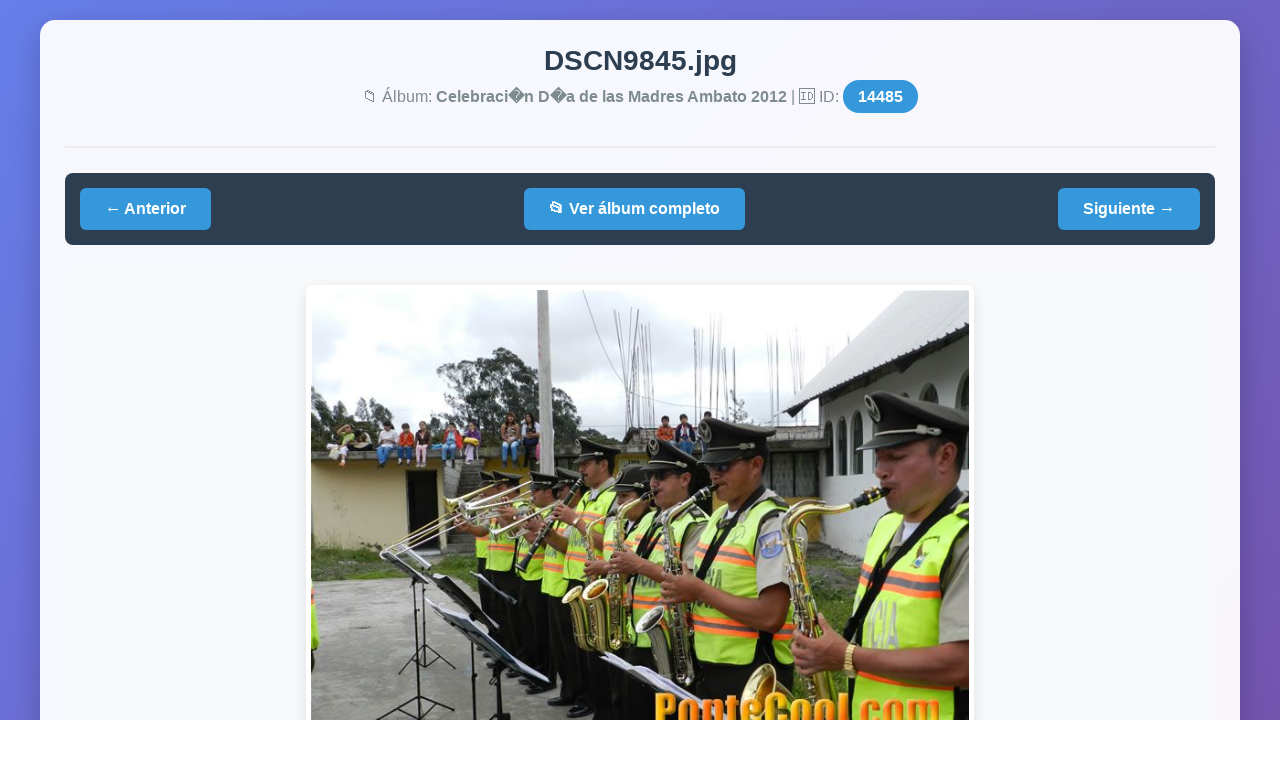

--- FILE ---
content_type: text/html; charset=UTF-8
request_url: http://www.pontecool.com/fotos/displayimage.php?album=223&pid=14485
body_size: 2371
content:
<!DOCTYPE html>
<html lang="es">
<head>
    <meta charset="UTF-8">
    <meta name="viewport" content="width=device-width, initial-scale=1.0">
    <title>DSCN9845.jpg - PonteCool</title>
    <style>
        * { margin: 0; padding: 0; box-sizing: border-box; }
        body { 
            font-family: 'Segoe UI', Tahoma, Geneva, Verdana, sans-serif; 
            background: linear-gradient(135deg, #667eea 0%, #764ba2 100%);
            color: #333;
            min-height: 100vh;
            padding: 20px;
        }
        .container { 
            max-width: 1200px; 
            margin: 0 auto; 
            background: rgba(255, 255, 255, 0.95); 
            border-radius: 15px;
            padding: 25px;
            box-shadow: 0 10px 30px rgba(0,0,0,0.2);
        }
        header {
            text-align: center;
            margin-bottom: 25px;
            padding-bottom: 20px;
            border-bottom: 2px solid #eee;
        }
        h1 { 
            color: #2c3e50; 
            font-size: 28px;
            margin-bottom: 10px;
        }
        .album-info {
            color: #7f8c8d;
            font-size: 16px;
            margin-bottom: 20px;
        }
        .image-container {
            text-align: center;
            margin: 25px 0;
            padding: 15px;
            background: #f8f9fa;
            border-radius: 10px;
        }
        .main-image {
            max-width: 95%;
            max-height: 70vh;
            border: 5px solid white;
            border-radius: 8px;
            box-shadow: 0 5px 15px rgba(0,0,0,0.1);
            transition: transform 0.3s ease;
        }
        .main-image:hover {
            transform: scale(1.01);
        }
        .navigation {
            display: flex;
            justify-content: space-between;
            align-items: center;
            margin: 25px 0;
            padding: 15px;
            background: #2c3e50;
            border-radius: 8px;
        }
        .nav-btn {
            background: #3498db;
            color: white;
            padding: 12px 25px;
            text-decoration: none;
            border-radius: 6px;
            font-weight: bold;
            transition: all 0.3s ease;
            display: inline-flex;
            align-items: center;
            gap: 8px;
        }
        .nav-btn:hover {
            background: #2980b9;
            transform: translateY(-2px);
            box-shadow: 0 5px 15px rgba(0,0,0,0.2);
        }
        .nav-btn.disabled {
            background: #95a5a6;
            cursor: not-allowed;
            opacity: 0.6;
        }
        .info-panel {
            background: white;
            padding: 20px;
            border-radius: 10px;
            margin-top: 25px;
            border-left: 5px solid #3498db;
        }
        .info-grid {
            display: grid;
            grid-template-columns: repeat(auto-fit, minmax(250px, 1fr));
            gap: 15px;
            margin-top: 15px;
        }
        .info-item {
            padding: 10px;
            background: #f8f9fa;
            border-radius: 5px;
        }
        .info-label {
            font-weight: bold;
            color: #2c3e50;
            display: block;
            margin-bottom: 5px;
        }
        .actions {
            text-align: center;
            margin-top: 30px;
            padding-top: 20px;
            border-top: 2px solid #eee;
        }
        .action-btn {
            display: inline-block;
            margin: 0 10px;
            padding: 12px 25px;
            background: #27ae60;
            color: white;
            text-decoration: none;
            border-radius: 6px;
            font-weight: bold;
            transition: all 0.3s ease;
        }
        .action-btn:hover {
            background: #219653;
            transform: translateY(-2px);
        }
        .action-btn.back {
            background: #e74c3c;
        }
        .action-btn.back:hover {
            background: #c0392b;
        }
        .current-pid {
            background: #3498db;
            color: white;
            padding: 8px 15px;
            border-radius: 20px;
            font-weight: bold;
        }
        @media (max-width: 768px) {
            .container { padding: 15px; }
            .navigation { flex-direction: column; gap: 15px; }
            .nav-btn { width: 100%; text-align: center; }
            .main-image { max-height: 60vh; }
        }
    </style>
</head>
<body>
    <div class="container">
        <!-- HEADER -->
        <header>
            <h1>DSCN9845.jpg</h1>
            <div class="album-info">
                📁 Álbum: <strong>Celebraci�n D�a de las Madres Ambato 2012</strong> 
                | 🆔 ID: <span class="current-pid">14485</span>
            </div>
        </header>

        <!-- NAVEGACIÓN -->
        <div class="navigation">
                            <a href="?pid=14484" class="nav-btn">← Anterior</a>
                        
            <a href="thumbnails.php?album=223" class="nav-btn">📂 Ver álbum completo</a>
            
                            <a href="?pid=14486" class="nav-btn">Siguiente →</a>
                    </div>

        <!-- IMAGEN PRINCIPAL -->
        <div class="image-container">
                        <img src="albums/dia_madre_2012/DSCN9845.jpg" 
                 alt="DSCN9845.jpg" 
                 class="main-image"
                 onerror="this.onerror=null; this.src='albums/dia_madre_2012/thumb_DSCN9845.jpg';">
        </div>

        <!-- INFORMACIÓN DETALLADA -->
        <div class="info-panel">
            <h3>📋 Información detallada</h3>
            <div class="info-grid">
                <div class="info-item">
                    <span class="info-label">Nombre de archivo:</span>
                    DSCN9845.jpg                </div>
                <div class="info-item">
                    <span class="info-label">Tamaño:</span>
                    720 × 540 px
                </div>
                <div class="info-item">
                    <span class="info-label">Tamaño en disco:</span>
                    93.46 KB
                </div>
                <div class="info-item">
                    <span class="info-label">Visitas:</span>
                    57 veces
                </div>
                <div class="info-item">
                    <span class="info-label">Subida:</span>
                    14/05/2012 14:58                </div>
                <div class="info-item">
                    <span class="info-label">ID álbum:</span>
                    223                </div>
            </div>
            
                        
                    </div>

        <!-- ACCIONES -->
        <div class="actions">
            <a href="index.php" class="action-btn back">🏠 Inicio de la galería</a>
            <a href="thumbnails.php?album=223" class="action-btn">📂 Volver al álbum</a>
            <a href="displayimage_simple.php?pid=1" class="action-btn">🔍 Primera imagen</a>
        </div>

        <!-- DEBUG (solo visible si hay errores) -->
            </div>

    <script>
        // Navegación con teclado
        document.addEventListener('keydown', function(event) {
                        if (event.key === 'ArrowLeft') {
                window.location.href = '?pid=14484';
            }
                        
                        if (event.key === 'ArrowRight') {
                window.location.href = '?pid=14486';
            }
                        
            if (event.key === 'Escape') {
                window.location.href = 'thumbnails.php?album=223';
            }
        });
        
        // Mensaje de teclas
        console.log('Teclas: ← Anterior | → Siguiente | ESC Volver al álbum');
    </script>
</body>
</html>
